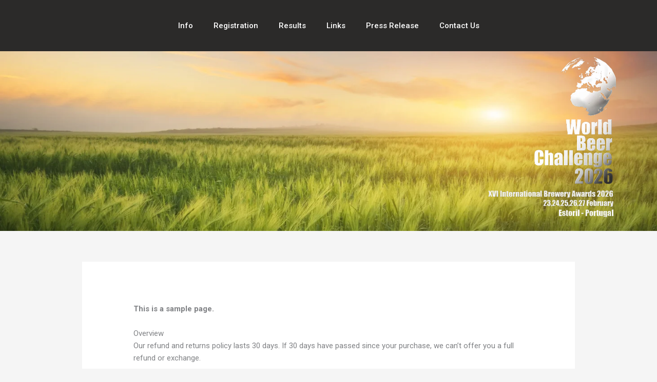

--- FILE ---
content_type: text/css
request_url: https://worldbeerchallenge.org.uk/wp-content/uploads/elementor/css/post-432.css?ver=1769655727
body_size: 926
content:
.elementor-432 .elementor-element.elementor-element-5ab4aeec:not(.elementor-motion-effects-element-type-background), .elementor-432 .elementor-element.elementor-element-5ab4aeec > .elementor-motion-effects-container > .elementor-motion-effects-layer{background-color:#2B2A29;}.elementor-432 .elementor-element.elementor-element-5ab4aeec > .elementor-container{min-height:0px;}.elementor-432 .elementor-element.elementor-element-5ab4aeec{transition:background 0.3s, border 0.3s, border-radius 0.3s, box-shadow 0.3s;}.elementor-432 .elementor-element.elementor-element-5ab4aeec > .elementor-background-overlay{transition:background 0.3s, border-radius 0.3s, opacity 0.3s;}.elementor-widget-nav-menu .elementor-nav-menu .elementor-item{font-family:var( --e-global-typography-primary-font-family ), Sans-serif;font-weight:var( --e-global-typography-primary-font-weight );}.elementor-widget-nav-menu .elementor-nav-menu--main .elementor-item{color:var( --e-global-color-text );fill:var( --e-global-color-text );}.elementor-widget-nav-menu .elementor-nav-menu--main .elementor-item:hover,
					.elementor-widget-nav-menu .elementor-nav-menu--main .elementor-item.elementor-item-active,
					.elementor-widget-nav-menu .elementor-nav-menu--main .elementor-item.highlighted,
					.elementor-widget-nav-menu .elementor-nav-menu--main .elementor-item:focus{color:var( --e-global-color-accent );fill:var( --e-global-color-accent );}.elementor-widget-nav-menu .elementor-nav-menu--main:not(.e--pointer-framed) .elementor-item:before,
					.elementor-widget-nav-menu .elementor-nav-menu--main:not(.e--pointer-framed) .elementor-item:after{background-color:var( --e-global-color-accent );}.elementor-widget-nav-menu .e--pointer-framed .elementor-item:before,
					.elementor-widget-nav-menu .e--pointer-framed .elementor-item:after{border-color:var( --e-global-color-accent );}.elementor-widget-nav-menu{--e-nav-menu-divider-color:var( --e-global-color-text );}.elementor-widget-nav-menu .elementor-nav-menu--dropdown .elementor-item, .elementor-widget-nav-menu .elementor-nav-menu--dropdown  .elementor-sub-item{font-family:var( --e-global-typography-accent-font-family ), Sans-serif;font-weight:var( --e-global-typography-accent-font-weight );}.elementor-432 .elementor-element.elementor-element-a00d1a7 .elementor-menu-toggle{margin-left:auto;font-size:25px;border-width:0px;border-radius:0px;}.elementor-432 .elementor-element.elementor-element-a00d1a7 .elementor-nav-menu .elementor-item{font-size:15px;font-weight:500;}.elementor-432 .elementor-element.elementor-element-a00d1a7 .elementor-nav-menu--main .elementor-item{color:#ffffff;fill:#ffffff;padding-top:40px;padding-bottom:40px;}.elementor-432 .elementor-element.elementor-element-a00d1a7 .elementor-nav-menu--main .elementor-item:hover,
					.elementor-432 .elementor-element.elementor-element-a00d1a7 .elementor-nav-menu--main .elementor-item.elementor-item-active,
					.elementor-432 .elementor-element.elementor-element-a00d1a7 .elementor-nav-menu--main .elementor-item.highlighted,
					.elementor-432 .elementor-element.elementor-element-a00d1a7 .elementor-nav-menu--main .elementor-item:focus{color:#CF0D24;fill:#CF0D24;}.elementor-432 .elementor-element.elementor-element-a00d1a7 .elementor-nav-menu--main:not(.e--pointer-framed) .elementor-item:before,
					.elementor-432 .elementor-element.elementor-element-a00d1a7 .elementor-nav-menu--main:not(.e--pointer-framed) .elementor-item:after{background-color:#722F37;}.elementor-432 .elementor-element.elementor-element-a00d1a7 .e--pointer-framed .elementor-item:before,
					.elementor-432 .elementor-element.elementor-element-a00d1a7 .e--pointer-framed .elementor-item:after{border-color:#722F37;}.elementor-432 .elementor-element.elementor-element-a00d1a7 .e--pointer-framed .elementor-item:before{border-width:5px;}.elementor-432 .elementor-element.elementor-element-a00d1a7 .e--pointer-framed.e--animation-draw .elementor-item:before{border-width:0 0 5px 5px;}.elementor-432 .elementor-element.elementor-element-a00d1a7 .e--pointer-framed.e--animation-draw .elementor-item:after{border-width:5px 5px 0 0;}.elementor-432 .elementor-element.elementor-element-a00d1a7 .e--pointer-framed.e--animation-corners .elementor-item:before{border-width:5px 0 0 5px;}.elementor-432 .elementor-element.elementor-element-a00d1a7 .e--pointer-framed.e--animation-corners .elementor-item:after{border-width:0 5px 5px 0;}.elementor-432 .elementor-element.elementor-element-a00d1a7 .e--pointer-underline .elementor-item:after,
					 .elementor-432 .elementor-element.elementor-element-a00d1a7 .e--pointer-overline .elementor-item:before,
					 .elementor-432 .elementor-element.elementor-element-a00d1a7 .e--pointer-double-line .elementor-item:before,
					 .elementor-432 .elementor-element.elementor-element-a00d1a7 .e--pointer-double-line .elementor-item:after{height:5px;}.elementor-432 .elementor-element.elementor-element-a00d1a7 .elementor-nav-menu--dropdown a, .elementor-432 .elementor-element.elementor-element-a00d1a7 .elementor-menu-toggle{color:#000000;}.elementor-432 .elementor-element.elementor-element-a00d1a7 .elementor-nav-menu--dropdown{background-color:#f2f2f2;}.elementor-432 .elementor-element.elementor-element-a00d1a7 .elementor-nav-menu--dropdown a:hover,
					.elementor-432 .elementor-element.elementor-element-a00d1a7 .elementor-nav-menu--dropdown a.elementor-item-active,
					.elementor-432 .elementor-element.elementor-element-a00d1a7 .elementor-nav-menu--dropdown a.highlighted,
					.elementor-432 .elementor-element.elementor-element-a00d1a7 .elementor-menu-toggle:hover{color:#00ce1b;}.elementor-432 .elementor-element.elementor-element-a00d1a7 .elementor-nav-menu--dropdown a:hover,
					.elementor-432 .elementor-element.elementor-element-a00d1a7 .elementor-nav-menu--dropdown a.elementor-item-active,
					.elementor-432 .elementor-element.elementor-element-a00d1a7 .elementor-nav-menu--dropdown a.highlighted{background-color:#ededed;}.elementor-432 .elementor-element.elementor-element-a00d1a7 .elementor-nav-menu--dropdown .elementor-item, .elementor-432 .elementor-element.elementor-element-a00d1a7 .elementor-nav-menu--dropdown  .elementor-sub-item{font-size:15px;}.elementor-432 .elementor-element.elementor-element-a00d1a7 div.elementor-menu-toggle{color:#ffffff;}.elementor-432 .elementor-element.elementor-element-a00d1a7 div.elementor-menu-toggle svg{fill:#ffffff;}.elementor-432 .elementor-element.elementor-element-a00d1a7 div.elementor-menu-toggle:hover{color:#00ce1b;}.elementor-432 .elementor-element.elementor-element-a00d1a7 div.elementor-menu-toggle:hover svg{fill:#00ce1b;}.elementor-432 .elementor-element.elementor-element-21157f4:not(.elementor-motion-effects-element-type-background), .elementor-432 .elementor-element.elementor-element-21157f4 > .elementor-motion-effects-container > .elementor-motion-effects-layer{background-image:url("https://worldbeerchallenge.org.uk/wp-content/uploads/2021/05/Shutterstock_2195278973-1-scaled.jpg");background-repeat:no-repeat;background-size:cover;}.elementor-432 .elementor-element.elementor-element-21157f4 > .elementor-background-overlay{background-color:#010202;opacity:0.13;transition:background 0.3s, border-radius 0.3s, opacity 0.3s;}.elementor-432 .elementor-element.elementor-element-21157f4{transition:background 0.3s, border 0.3s, border-radius 0.3s, box-shadow 0.3s;}.elementor-432 .elementor-element.elementor-element-4a11cbf > .elementor-element-populated{transition:background 0.3s, border 0.3s, border-radius 0.3s, box-shadow 0.3s;}.elementor-432 .elementor-element.elementor-element-4a11cbf > .elementor-element-populated > .elementor-background-overlay{transition:background 0.3s, border-radius 0.3s, opacity 0.3s;}.elementor-widget-image .widget-image-caption{color:var( --e-global-color-text );font-family:var( --e-global-typography-text-font-family ), Sans-serif;font-weight:var( --e-global-typography-text-font-weight );}.elementor-432 .elementor-element.elementor-element-8719a75{text-align:right;}.elementor-432 .elementor-element.elementor-element-8719a75 img{width:23%;}@media(max-width:1024px){.elementor-432 .elementor-element.elementor-element-5ab4aeec{padding:30px 20px 30px 20px;}.elementor-432 .elementor-element.elementor-element-a00d1a7 .elementor-nav-menu--main > .elementor-nav-menu > li > .elementor-nav-menu--dropdown, .elementor-432 .elementor-element.elementor-element-a00d1a7 .elementor-nav-menu__container.elementor-nav-menu--dropdown{margin-top:45px !important;}}@media(max-width:767px){.elementor-432 .elementor-element.elementor-element-5ab4aeec{padding:20px 10px 20px 20px;}.elementor-432 .elementor-element.elementor-element-7743ec23{width:100%;}.elementor-432 .elementor-element.elementor-element-a00d1a7 .elementor-nav-menu--main .elementor-item{padding-top:0px;padding-bottom:0px;}.elementor-432 .elementor-element.elementor-element-a00d1a7{--e-nav-menu-horizontal-menu-item-margin:calc( 0px / 2 );}.elementor-432 .elementor-element.elementor-element-a00d1a7 .elementor-nav-menu--main:not(.elementor-nav-menu--layout-horizontal) .elementor-nav-menu > li:not(:last-child){margin-bottom:0px;}.elementor-432 .elementor-element.elementor-element-a00d1a7 .elementor-nav-menu--main > .elementor-nav-menu > li > .elementor-nav-menu--dropdown, .elementor-432 .elementor-element.elementor-element-a00d1a7 .elementor-nav-menu__container.elementor-nav-menu--dropdown{margin-top:20px !important;}}

--- FILE ---
content_type: text/css
request_url: https://worldbeerchallenge.org.uk/wp-content/uploads/elementor/css/post-1818.css?ver=1769655727
body_size: 191
content:
.elementor-1818 .elementor-element.elementor-element-7d357e6:not(.elementor-motion-effects-element-type-background), .elementor-1818 .elementor-element.elementor-element-7d357e6 > .elementor-motion-effects-container > .elementor-motion-effects-layer{background-color:#444444;}.elementor-1818 .elementor-element.elementor-element-7d357e6{transition:background 0.3s, border 0.3s, border-radius 0.3s, box-shadow 0.3s;}.elementor-1818 .elementor-element.elementor-element-7d357e6 > .elementor-background-overlay{transition:background 0.3s, border-radius 0.3s, opacity 0.3s;}.elementor-1818 .elementor-element.elementor-element-638e8b5{--grid-template-columns:repeat(0, auto);--grid-column-gap:5px;--grid-row-gap:0px;}.elementor-1818 .elementor-element.elementor-element-638e8b5 .elementor-widget-container{text-align:center;}.elementor-1818 .elementor-element.elementor-element-638e8b5 > .elementor-widget-container{padding:18px 2px 2px 2px;}.elementor-widget-heading .elementor-heading-title{font-family:var( --e-global-typography-primary-font-family ), Sans-serif;font-weight:var( --e-global-typography-primary-font-weight );color:var( --e-global-color-primary );}.elementor-1818 .elementor-element.elementor-element-4c0f010 > .elementor-widget-container{padding:7px 16px 16px 16px;}.elementor-1818 .elementor-element.elementor-element-4c0f010{text-align:center;}.elementor-1818 .elementor-element.elementor-element-4c0f010 .elementor-heading-title{font-family:"Roboto", Sans-serif;font-weight:600;line-height:29px;color:#FFFFFF;}